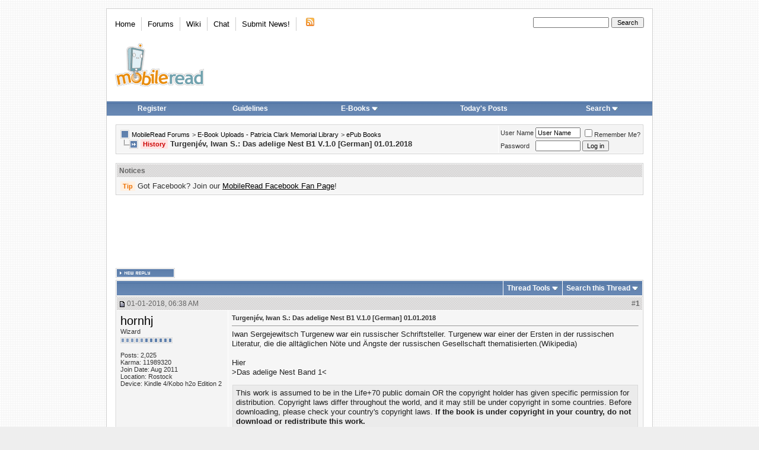

--- FILE ---
content_type: text/html; charset=ISO-8859-1
request_url: https://www.mobileread.com/forums/showthread.php?s=3df8b65ddd7b211da94c4bdd5d4b1891&t=293520
body_size: 11917
content:
<!DOCTYPE html PUBLIC "-//W3C//DTD XHTML 1.0 Transitional//EN" "http://www.w3.org/TR/xhtml1/DTD/xhtml1-transitional.dtd">
<html xmlns="http://www.w3.org/1999/xhtml" dir="ltr" lang="en">
<head>
    <meta http-equiv="Content-Type" content="text/html; charset=ISO-8859-1" />
<link rel="publisher" href="https://plus.google.com/+mobileread" />

<meta name="keywords" content="History Turgenjév, Iwan S.: Das adelige Nest B1 V.1.0 [German] 01.01.2018, MobileRead, ebooks, e-books, ebook, e-books, electronic books, free ebooks, e-book forum, Sony Portable Reader, Sony Reader, Sony PRS, PRS505, PRS-505, Sony Reader Forum, Amazon Kindle, Kindle, Amazon Kindle Forum, iLiad, iRex iLiad, iRex iLiad Forum, Bookeen, Cybook Bookeen, Jinke, HanLin, EInk, E-Ink, E-Paper, EPaper, PVI, PDF Viewer, Mobipocket, Adobe, MS Reader, DRM" />
<meta name="description" content="History Turgenjév, Iwan S.: Das adelige Nest B1 V.1.0 [German] 01.01.2018 ePub Books" />


<!-- CSS Stylesheet -->

<style type="text/css">@import url("https://www2.mobileread.com/c/vbulletin_css/style-1614546324-17.css");</style>

<link rel="stylesheet" type="text/css" href="https://www2.mobileread.com/c/vbulletin_important.css?v=385" />


<!-- / CSS Stylesheet -->

<script type="text/javascript" src="https://ajax.googleapis.com/ajax/libs/yui/2.9.0/build/yahoo-dom-event/yahoo-dom-event.js?v=385" integrity="sha256-NOS+kuxbCA+ohh7DGreL9juq07IkK1l1o43o0oB4V6o=" crossorigin="anonymous"></script>
<script type="text/javascript" src="https://ajax.googleapis.com/ajax/libs/yui/2.9.0/build/connection/connection-min.js?v=385" integrity="sha256-wSh638HGdh3LQiHjQhE5gb/PYGfg9lrb9BdnT16D2k0=" crossorigin="anonymous"></script>

<script type="text/javascript">
<!--
var SESSIONURL = "s=d455640cc6a2b4f39356bd4a923b6f45&";
var SECURITYTOKEN = "guest";
var IMGDIR_MISC = "https://www2.mobileread.com/i/mr/misc";
var vb_disable_ajax = parseInt("0", 10);
// -->
</script>
<script type="text/javascript" src="https://www2.mobileread.com/c/vbulletin_global.js?v=385"></script>
<script type="text/javascript" src="https://www2.mobileread.com/c/vbulletin_menu.js?v=385"></script>


<link rel="alternate" type="application/rss+xml" title="MobileRead Forums RSS Feed" href="https://www.mobileread.com/feeds/front.xml" />

<link rel="alternate" type="application/rss+xml" title="MobileRead Forums - ePub Books - RSS Feed" href="https://www.mobileread.com/feeds/130_rss20.xml" />


<link rel="shortcut icon" type="image/x-icon" href="https://www2.mobileread.com/i/favicon.ico" />
<link rel="search" type="application/opensearchdescription+xml" href="https://www.mobileread.com/static/search.xml" title="MobileRead" />









    <title>History Turgenjév, Iwan S.: Das adelige Nest B1 V.1.0 [German] 01.01.2018 - MobileRead Forums</title>
    <script type="text/javascript" src="https://www2.mobileread.com/c/vbulletin_post_loader.js?v=385"></script>
    <style type="text/css" id="vbulletin_showthread_css">
        <!--
        
          #links div { white-space: nowrap; }
        #links img { vertical-align: middle; }
        -->
    </style>
</head>
<body onload="">
<!-- content table -->

<div id="container" class="tborder" style="width: 920px;">
	<div class="header_container">
		<div class="header">
			<a name="top"></a>
			<!-- logo -->
			<a href="https://www.mobileread.com?s=d455640cc6a2b4f39356bd4a923b6f45"><img id="logo_image" width="150" height="73" border="0" alt="MobileRead Forums" src="https://www2.mobileread.com/i/mr/misc/logo.png" title="MobileRead Forums"/></a>
			<!-- /logo -->

			<!-- topnav -->
			<ul class="top_menu_left">
				<li class="first"><a href="https://www.mobileread.com">Home</a></li><li><a href="https://www.mobileread.com/forums/">Forums</a></li><li><a href="https://wiki.mobileread.com">Wiki</a></li><li><a href="https://irc.mr.gd/">Chat</a></li><li><a href="sendmessage.php?s=d455640cc6a2b4f39356bd4a923b6f45??s=d455640cc6a2b4f39356bd4a923b6f45">Submit News!</a></li>

				<li class="last"><a href="https://www.mobileread.com/feeds/front.xml"><img src="https://www2.mobileread.com/i/mr/misc/rss.gif" border="0" width="18" height="16" alt="MobileRead RSS Feed" /></a></li>

			</ul>

			<ul class="top_menu_right">
			<li>
				<form action="search.php" method="post">
				<input type="hidden" name="do" value="process" />
				<input type="hidden" name="showposts" value="0" />
				<input type="hidden" name="childforums" value="1" />
				<input type="hidden" name="securitytoken" value="guest" />
				<input type="hidden" name="s" value="" />
				<input type="text" class="button" name="query" size="20" style="width:120px" />
				<input name="search" value="Search" type="submit" class="button" style="width: 5em;" />
				</form>
			</li>
			</ul>
			<!-- /topnav -->
		</div>

		<!-- nav buttons bar -->
		<table cellpadding="0" cellspacing="0" border="0" width="100%" align="center" style="height:24px;">
		<tr align="center">
			
			
				<td class="vbmenu_control"><a href="register.php?s=d455640cc6a2b4f39356bd4a923b6f45" rel="nofollow">Register</a></td>
				<td class="vbmenu_control"><a href="faq.php?s=d455640cc6a2b4f39356bd4a923b6f45&amp;faq=vb_faq#faq_posting_guidelines" rel="nofollow">Guidelines</a></td>
			
			
			
				<td class="vbmenu_control"><a id="navbar_ebooks" href="ebooks.php??s=d455640cc6a2b4f39356bd4a923b6f45order=desc&amp;sort=dateline">E-Books</a> <script type="text/javascript"> vbmenu_register("navbar_ebooks"); </script></td>
				
					
					<td class="vbmenu_control"><a href="search.php?s=d455640cc6a2b4f39356bd4a923b6f45&amp;do=getdaily" accesskey="2">Today's Posts</a></td>
					
					<td class="vbmenu_control"><a id="navbar_search" href="search.php?s=d455640cc6a2b4f39356bd4a923b6f45" accesskey="4" rel="nofollow">Search</a> <script type="text/javascript"> vbmenu_register("navbar_search"); </script></td>
				
			    
			    
			
			
			
			</tr>
		</table>
		<br />
		<!-- / nav buttons bar -->
	</div>




<!-- open content container -->

<div align="center">
	<div class="page" style="width:920px; text-align:left">
		<div style="padding:0px 15px 0px 15px" align="left">


<!-- breadcrumb, login, pm info -->
<table class="tborder" cellpadding="6" cellspacing="1" border="0" width="100%" align="center">
<tr>
	<td class="alt1" width="100%">
		
			<table cellpadding="0" cellspacing="0" border="0">
			<tr valign="bottom">
				<td><a href="#" onclick="history.back(1); return false;"><img src="https://www2.mobileread.com/i/mr/misc/navbits_start.gif" alt="Go Back" border="0" /></a></td>
				<td>&nbsp;</td>
				<td width="100%"><span class="navbar"><a href="index.php?s=d455640cc6a2b4f39356bd4a923b6f45" accesskey="1">MobileRead Forums</a></span> 
	<span class="navbar">&gt; <a href="forumdisplay.php?s=d455640cc6a2b4f39356bd4a923b6f45&amp;f=132">E-Book Uploads - Patricia Clark Memorial Library</a></span>


	<span class="navbar">&gt; <a href="forumdisplay.php?s=d455640cc6a2b4f39356bd4a923b6f45&amp;f=130">ePub Books</a></span>

</td>
			</tr>
			<tr>
				<td class="navbar" style="font-size:10pt; padding-top:1px" colspan="3"><a href="/forums/showthread.php?s=3df8b65ddd7b211da94c4bdd5d4b1891&amp;t=293520"><img class="inlineimg" src="https://www2.mobileread.com/i/mr/misc/navbits_finallink_ltr.gif" alt="Reload this Page" border="0" /></a> <strong>
	<span class="prefix guardsmanred">History</span> Turgenjév, Iwan S.: Das adelige Nest B1 V.1.0 [German] 01.01.2018

</strong></td>
			</tr>
			</table>
		
	</td>

	<td class="alt2" nowrap="nowrap" style="padding:0px">
		<!-- login form -->
		<form action="login.php?do=login" method="post" onsubmit="md5hash(vb_login_password, vb_login_md5password, vb_login_md5password_utf, 0)">
		<script type="text/javascript" src="https://www2.mobileread.com/c/vbulletin_md5.js?v=385"></script>
		<table cellpadding="0" cellspacing="3" border="0">
		<tr>
			<td class="smallfont" style="white-space: nowrap;"><label for="navbar_username">User Name</label></td>
			<td><input type="text" class="bginput" style="font-size: 11px" name="vb_login_username" id="navbar_username" size="10" accesskey="u" tabindex="101" value="User Name" onfocus="if (this.value == 'User Name') this.value = '';" /></td>
			<td class="smallfont" nowrap="nowrap"><label for="cb_cookieuser_navbar"><input type="checkbox" name="cookieuser" value="1" tabindex="103" id="cb_cookieuser_navbar" accesskey="c" />Remember Me?</label></td>
		</tr>
		<tr>
			<td class="smallfont"><label for="navbar_password">Password</label></td>
			<td><input type="password" class="bginput" style="font-size: 11px" name="vb_login_password" id="navbar_password" size="10" tabindex="102" /></td>
			<td><input type="submit" class="button" value="Log in" tabindex="104" title="Enter your username and password in the boxes provided to login, or click the 'register' button to create a profile for yourself." accesskey="s" /></td>
		</tr>
		</table>
		<input type="hidden" name="s" value="d455640cc6a2b4f39356bd4a923b6f45" />
		<input type="hidden" name="securitytoken" value="guest" />
		<input type="hidden" name="do" value="login" />
		<input type="hidden" name="vb_login_md5password" />
		<input type="hidden" name="vb_login_md5password_utf" />
		</form>
		<!-- / login form -->
	</td>

</tr>
</table>
<!-- / breadcrumb, login, pm info -->

<br />

<!-- google_ad_section_start(weight=ignore) -->



<!-- google_ad_section_end -->	


<form action="profile.php?do=dismissnotice" method="post" id="notices">
<input type="hidden" name="do" value="dismissnotice" />
<input type="hidden" name="securitytoken" value="guest" />
<input type="hidden" id="dismiss_notice_hidden" name="dismiss_noticeid" value="" />
<input type="hidden" name="url" value="/forums/showthread.php?t=293520" />
	<table class="tborder" cellpadding="6" cellspacing="1" border="0" width="100%" align="center">
	<tr>
		<td class="thead">Notices</td>
	</tr>
	<tr>
		<td class="alt1">
			<div class="navbar_notice" id="navbar_notice_12">
	<span class="prefix clementine">Tip</span> Got Facebook? Join our <a style="text-decoration: underline;" href="http://www.facebook.com/mobileread">MobileRead Facebook Fan Page</a>!
</div>
		</td>
	</tr>
	</table>
	<br />
</form>





<!-- NAVBAR POPUP MENUS -->

	

	<div class="vbmenu_popup" id="navbar_ebooks_menu" style="display:none;margin-top:3px">
		<table cellpadding="4" cellspacing="1" border="0">
		<tr><td class="thead">Latest Uploads</td></tr>
		<tr><td class="vbmenu_option"><a href="ebooks.php?order=desc&amp;sort=dateline">Browse Latest Uploads</a></td></tr>
		<tr><td class="vbmenu_option"><a href="https://www.mobileread.com/feeds/ebooks.xml">Latest Uploads (Feed)</a></td></tr>
		<tr><td class="vbmenu_option"><a href="https://www.mobileread.com/mobiguide">Kindle Download Guide</a></td></tr>
		<tr><td class="thead">Formats</td></tr>
		<tr><td class="vbmenu_option"><a href="ebooks.php?forumid=128">Kindle (MOBI)</a></td></tr>
		<tr><td class="vbmenu_option"><a href="ebooks.php?forumid=126">Sony BBeB (LRF)</a></td></tr>
		<tr><td class="vbmenu_option"><a href="ebooks.php?forumid=130">ePub (EPUB)</a></td></tr>
		<tr><td class="vbmenu_option"><a href="ebooks.php?forumid=153">eBookwise (IMP)</a></td></tr>
		<tr><td class="vbmenu_option"><a href="ebooks.php?forumid=138">Miscellaneous</a></td></tr>
		</table>
	</div>

	
	<!-- header quick search form -->
	<div class="vbmenu_popup" id="navbar_search_menu" style="display:none;margin-top:3px" align="left">
		<table cellpadding="4" cellspacing="1" border="0">
		<tr>
			<td class="thead">Search Forums</td>
		</tr>
		<tr>
			<td class="vbmenu_option" title="nohilite">
				<form action="search.php?do=process" method="post">

					<input type="hidden" name="do" value="process" />
					<input type="hidden" name="quicksearch" value="1" />
					<input type="hidden" name="childforums" value="1" />
					<input type="hidden" name="exactname" value="1" />
					<input type="hidden" name="s" value="d455640cc6a2b4f39356bd4a923b6f45" />
					<input type="hidden" name="securitytoken" value="guest" />
					<input type="text" class="bginput" name="query" size="25" tabindex="1001" />
					<input type="submit" class="button" value="Go" tabindex="1004" />
					<div style="margin-top:6px">
						<label for="rb_nb_sp0"><input type="radio" name="showposts" value="0" id="rb_nb_sp0" tabindex="1002" checked="checked" />Show Threads</label>
						&nbsp;
						<label for="rb_nb_sp1"><input type="radio" name="showposts" value="1" id="rb_nb_sp1" tabindex="1003" />Show Posts</label>
					</div>
				</form>
			</td>
		</tr>

		
		<tr>
			<td class="vbmenu_option"><a href="search.php?s=d455640cc6a2b4f39356bd4a923b6f45" accesskey="4" rel="nofollow">Advanced Search</a></td>
		</tr>
		
<tr>
        <td class="vbmenu_option">
                <a href="asearch.php" rel="nofollow">Attachment Search</a>
        </td>
</tr>

		</table>
	</div>
	<!-- / header quick search form -->
	

	
<!-- / NAVBAR POPUP MENUS -->

<!-- PAGENAV POPUP -->
	<div class="vbmenu_popup" id="navbar_posts_menu" style="display:none;margin-top:3px">
		<table cellpadding="4" cellspacing="1" border="0">
		<tr><td class="thead">Find New Posts</td></tr>
		<tr><td class="vbmenu_option"><a href="search.php?s=d455640cc6a2b4f39356bd4a923b6f45&amp;do=getnew" accesskey="2">All New Posts</a></td></tr>
		<tr><td class="vbmenu_option"><a href="search.php?s=d455640cc6a2b4f39356bd4a923b6f45&amp;do=getnew&amp;exclude=126,128,130,138,153" accesskey="2">- w/o E-Book Uploads</a></td></tr>
		<tr><td class="vbmenu_option"><a href="search.php?s=d455640cc6a2b4f39356bd4a923b6f45&amp;do=getdaily&amp;days=1">Last 24 Hours</a></td></tr>
		<tr><td class="vbmenu_option"><a href="search.php?s=d455640cc6a2b4f39356bd4a923b6f45&amp;do=getdaily&amp;days=2">Last 2 Days</a></td></tr>
		<tr><td class="vbmenu_option"><a href="search.php?s=d455640cc6a2b4f39356bd4a923b6f45&amp;do=getdaily&amp;days=5">Last 5 Days</a></td></tr>
		<tr><td class="vbmenu_option"><a href="search.php?s=d455640cc6a2b4f39356bd4a923b6f45&amp;do=finduser&userid=0">Your Posts</a></td></tr>
		
		</table>
	</div>
	
	<div class="vbmenu_popup" id="pagenav_menu" style="display:none">
		<table cellpadding="4" cellspacing="1" border="0">
		<tr>
			<td class="thead" nowrap="nowrap">Go to Page...</td>
		</tr>
		<tr>
			<td class="vbmenu_option" title="nohilite">
			<form action="index.php" method="get" onsubmit="return this.gotopage()" id="pagenav_form">
				<input type="text" class="bginput" id="pagenav_itxt" style="font-size:11px" size="4" />
				<input type="button" class="button" id="pagenav_ibtn" value="Go" />
			</form>
			</td>
		</tr>
		</table>
	</div>
<!-- / PAGENAV POPUP -->





    
        <div style='width:728px; margin: 2px auto 16px;'>
            <script async src="//pagead2.googlesyndication.com/pagead/js/adsbygoogle.js"></script>
            <!-- forum_thread_atf_728_90 -->
            <ins class="adsbygoogle"
                 style="display:inline-block;width:728px;height:90px"
                 data-ad-client="ca-pub-0096032782368541"
                 data-ad-slot="6922881635"></ins>
            <script>
                (adsbygoogle = window.adsbygoogle || []).push({});
            </script>
        </div>
    
    
    







<a name="poststop" id="poststop"></a>

<!-- controls above postbits -->
<table cellpadding="0" cellspacing="0" border="0" width="100%" style="margin-bottom:3px">
    <tr valign="bottom">
        
            <td class="smallfont"><a href="newreply.php?s=d455640cc6a2b4f39356bd4a923b6f45&amp;do=newreply&amp;noquote=1&amp;p=3634036" rel="nofollow"><img src="https://www2.mobileread.com/i/mr/buttons/reply.gif" alt="Reply" border="0" /></a></td>
            
        
    </tr>
</table>
<!-- / controls above postbits -->

<!-- toolbar -->
<table class="tborder" cellpadding="6" cellspacing="1" border="0" width="100%" align="center" style="border-bottom-width:0px">
    <tr>
        <td class="tcat" width="100%">
            <div class="smallfont">
                
                &nbsp;
            </div>
        </td>
        <td class="vbmenu_control" id="threadtools" nowrap="nowrap">
            <a href="/forums/showthread.php?t=293520&amp;nojs=1#goto_threadtools">Thread Tools</a>
            <script type="text/javascript"> vbmenu_register("threadtools"); </script>
        </td>
        
            <td class="vbmenu_control" id="threadsearch" nowrap="nowrap">
                <a href="/forums/showthread.php?t=293520&amp;nojs=1#goto_threadsearch">Search this Thread</a>
                <script type="text/javascript"> vbmenu_register("threadsearch"); </script>
            </td>
        
        
        

        

    </tr>
</table>
<!-- / toolbar -->



<!-- end content table -->

		</div>
	</div>
</div>

<!-- / close content container -->
<!-- / end content table -->





<div id="posts"><!-- post #3634036 -->

	<!-- open content container -->

<div align="center">
	<div class="page" style="width:920px; text-align:left">
		<div style="padding:0px 15px 0px 15px" align="left">

	<div id="edit3634036" style="padding:0px 0px 6px 0px">
	



<table id="post3634036" class="tborder" cellpadding="6" cellspacing="0" border="0" width="100%" align="center">
<tr>
	
		<td class="thead" style="font-weight:normal; border: 1px solid #fff; border-right: 0px" >
			<!-- status icon and date -->
			<a name="post3634036"><img class="inlineimg" src="https://www2.mobileread.com/i/mr/statusicon/post_old.gif" alt="Old" border="0" /></a>
			01-01-2018, 06:38 AM
			
			<!-- / status icon and date -->				
		</td>
		<td class="thead" style="font-weight:normal; border: 1px solid #fff; border-left: 0px" align="right">
			&nbsp;
			#<a href="showpost.php?s=d455640cc6a2b4f39356bd4a923b6f45&amp;p=3634036&amp;postcount=1" target="new" rel="nofollow" id="postcount3634036" name="1"><strong>1</strong></a>
			
		</td>
	
</tr>
<tr valign="top">
	<td class="alt2" width="175" style="border: 1px solid #fff; border-top: 0px; border-bottom: 0px">
			
			<div id="postmenu_3634036">
				
				<a class="bigusername" href="member.php?s=d455640cc6a2b4f39356bd4a923b6f45&amp;u=129472">hornhj</a>
				<script type="text/javascript"> vbmenu_register("postmenu_3634036", true); </script>
				
			</div>
			
			<div class="smallfont">Wizard</div>
			
			<div style="padding:4px 0px 2px;"><span id="repdisplay_3634036_129472"><img class="inlineimg" src="https://www2.mobileread.com/i/mr/reputation/reputation_pos.gif" alt="hornhj ought to be getting tired of karma fortunes by now." border="0" /><img class="inlineimg" src="https://www2.mobileread.com/i/mr/reputation/reputation_pos.gif" alt="hornhj ought to be getting tired of karma fortunes by now." border="0" /><img class="inlineimg" src="https://www2.mobileread.com/i/mr/reputation/reputation_pos.gif" alt="hornhj ought to be getting tired of karma fortunes by now." border="0" /><img class="inlineimg" src="https://www2.mobileread.com/i/mr/reputation/reputation_pos.gif" alt="hornhj ought to be getting tired of karma fortunes by now." border="0" /><img class="inlineimg" src="https://www2.mobileread.com/i/mr/reputation/reputation_pos.gif" alt="hornhj ought to be getting tired of karma fortunes by now." border="0" /><img class="inlineimg" src="https://www2.mobileread.com/i/mr/reputation/reputation_highpos.gif" alt="hornhj ought to be getting tired of karma fortunes by now." border="0" /><img class="inlineimg" src="https://www2.mobileread.com/i/mr/reputation/reputation_highpos.gif" alt="hornhj ought to be getting tired of karma fortunes by now." border="0" /><img class="inlineimg" src="https://www2.mobileread.com/i/mr/reputation/reputation_highpos.gif" alt="hornhj ought to be getting tired of karma fortunes by now." border="0" /><img class="inlineimg" src="https://www2.mobileread.com/i/mr/reputation/reputation_highpos.gif" alt="hornhj ought to be getting tired of karma fortunes by now." border="0" /><img class="inlineimg" src="https://www2.mobileread.com/i/mr/reputation/reputation_highpos.gif" alt="hornhj ought to be getting tired of karma fortunes by now." border="0" /><img class="inlineimg" src="https://www2.mobileread.com/i/mr/reputation/reputation_highpos.gif" alt="hornhj ought to be getting tired of karma fortunes by now." border="0" /></span></div>

			
		
			
			
			<div class="smallfont">
				&nbsp;<br />
				<div>Posts: 2,025</div>
				<div>Karma: 11989320</div>
				<div>Join Date: Aug 2011</div>
				<div>Location: Rostock</div>
				
				
				<div>Device: Kindle 4/Kobo h2o Edition 2</div>
				
				
				<div style="padding:5px 0px 5px">    </div>
			</div>					
		
	</td>
	
	<td class="alt1" id="td_post_3634036" style="border-right: 1px solid #fff">
	
		
		
			<!-- icon and title -->
			<div class="smallfont">
				
				<strong>Turgenjév, Iwan S.: Das adelige Nest B1 V.1.0 [German] 01.01.2018</strong>
			</div>
			<hr size="1" style="color:#fff; background-color:#fff" />
			<!-- / icon and title -->
		
		
		<!-- message -->
		<div id="post_message_3634036" class="vb_postbit">
			
			Iwan Sergejewitsch Turgenew war ein russischer Schriftsteller. Turgenew war einer der Ersten in der russischen Literatur, die die alltäglichen Nöte und Ängste der russischen Gesellschaft thematisierten.(Wikipedia)<br />
<br />
Hier <br />
&gt;Das adelige Nest Band 1&lt;<div style="background-color: #ebebeb; border: 1px solid #dbdbdb; margin: 1em 1px; padding: 5px;">This work is assumed to be in the Life+70 public domain OR the copyright holder has given specific permission for distribution. Copyright laws differ throughout the world, and it may still be under copyright in some countries. Before downloading, please check your country's copyright laws. <b>If the book is under copyright in your country, do not download or redistribute this work.</b><br />
<br />
To report a copyright violation you can <a href="https://www.mobileread.com/forums/report.php?s=d455640cc6a2b4f39356bd4a923b6f45&amp;amp;p=3634036">contact us here</a>.</div>
		</div>
		<!-- / message -->
	
		
		<!-- attachments -->
			<div style="padding:6px">
			
			
		
			
			
			
			
			
				<fieldset class="fieldset">
					<legend>Attached Files</legend>
					<table cellpadding="0" cellspacing="3" border="0">
					<tr>
	<td><img class="inlineimg" src="https://www2.mobileread.com/i/mr/attach/epub.gif" alt="File Type: epub" width="16" height="16" border="0" style="vertical-align:baseline" /></td>
	<td><a href="attachment.php?s=d455640cc6a2b4f39356bd4a923b6f45&amp;attachmentid=161111&amp;d=1514803118">Das_adelige_Nest_B1.epub</a> (180.8 KB, 811 views)</td>
</tr>
					</table>
				</fieldset>
			
			
			
			
			</div>
		<!-- / attachments -->
		
		
		
		


		
		
		
		
		
		
	
	</td>
</tr>
<tr>
	<td class="alt2" style="border: 1px solid #fff; border-top: 0px">
		<img class="inlineimg" src="https://www2.mobileread.com/i/mr/statusicon/user_offline.gif" alt="hornhj is offline" border="0" />


						
		
		
		
		&nbsp;
	</td>
	
	<td class="alt1" align="right" style="border: 1px solid #fff; border-left: 0px; border-top: 0px">
	
		<!-- controls -->
		
		
		
			<a href="newreply.php?s=d455640cc6a2b4f39356bd4a923b6f45&amp;do=newreply&amp;p=3634036" rel="nofollow"><img src="https://www2.mobileread.com/i/mr/buttons/quote.gif" alt="Reply With Quote" border="0" /></a>
		
		
		
		
		
		
		
			
		
		
		<!-- / controls -->
	</td>
</tr>
</table>


<!-- post 3634036 popup menu -->
<div class="vbmenu_popup" id="postmenu_3634036_menu" style="display:none">
	<table cellpadding="4" cellspacing="1" border="0">
	<tr>
		<td class="thead">hornhj</td>
	</tr>
	
		<tr><td class="vbmenu_option"><a href="member.php?s=d455640cc6a2b4f39356bd4a923b6f45&amp;u=129472">View Public Profile</a></td></tr>
	
	
	
	
	
		<tr><td class="vbmenu_option"><a href="search.php?s=d455640cc6a2b4f39356bd4a923b6f45&amp;do=finduser&amp;u=129472" rel="nofollow">Find More Posts by hornhj</a></td></tr>
	
	<tr>
		<td class="vbmenu_option"><a href="memberfeed.php?s=d455640cc6a2b4f39356bd4a923b6f45&amp;u=129472">Track Posts by hornhj via RSS</a></td>
	</tr>
	
	
	</table>
</div>
<!-- / post 3634036 popup menu -->


	</div>
	
		</div>
	</div>
</div>

<!-- / close content container -->

<!-- / post #3634036 --><div id="lastpost"></div></div>

<!-- start content table -->
<!-- open content container -->

<div align="center">
	<div class="page" style="width:920px; text-align:left">
		<div style="padding:0px 15px 0px 15px" align="left">

<!-- / start content table -->

<!-- controls below postbits -->
<table cellpadding="0" cellspacing="0" border="0" width="100%" style="margin-top:-3px">
    <tr valign="top">
        
            <td class="smallfont"><a href="newreply.php?s=d455640cc6a2b4f39356bd4a923b6f45&amp;do=newreply&amp;noquote=1&amp;p=3634036" rel="nofollow"><img src="https://www2.mobileread.com/i/mr/buttons/reply.gif" alt="Reply" border="0" /></a></td>
            
        
    </tr>
</table>
<!-- / controls below postbits -->












    <!-- lightbox scripts -->
    <script type="text/javascript" src="https://www2.mobileread.com/c/vbulletin_lightbox.js?v=385"></script>
    <script type="text/javascript">
        <!--
        vBulletin.register_control("vB_Lightbox_Container", "posts", 1);
        //-->
    </script>
    <!-- / lightbox scripts -->










    <div style='margin: 16px 0 20px;'>
        <script type="text/javascript">
            amzn_assoc_placement = "adunit0";
            amzn_assoc_tracking_id = "mobil07f-20";
            amzn_assoc_ad_mode = "search";
            amzn_assoc_ad_type = "smart";
            amzn_assoc_marketplace = "amazon";
            amzn_assoc_region = "US";
            amzn_assoc_default_search_phrase = "ebook device";
            amzn_assoc_default_category = "All";
            amzn_assoc_linkid = "cd64ae6ebfe8d7c5a4fab3988199df3e";
            amzn_assoc_design = "in_content";
        </script>
        <script src="//z-na.amazon-adsystem.com/widgets/onejs?MarketPlace=US"></script>
    </div>



    <!-- next / previous links -->
    <br />
    <div class="smallfont" align="center">
        <strong>&laquo;</strong>
        <a href="showthread.php?s=d455640cc6a2b4f39356bd4a923b6f45&amp;t=293520&amp;goto=nextoldest" rel="nofollow">Previous Thread</a>
        |
        <a href="showthread.php?s=d455640cc6a2b4f39356bd4a923b6f45&amp;t=293520&amp;goto=nextnewest" rel="nofollow">Next Thread</a>
        <strong>&raquo;</strong>
    </div>
    <!-- / next / previous links -->







    <!-- popup menu contents -->
    <br />

    <!-- thread tools menu -->
    <div class="vbmenu_popup" id="threadtools_menu" style="display:none">
        <form action="postings.php?t=293520&amp;pollid=" method="post" name="threadadminform">
            <table cellpadding="4" cellspacing="1" border="0">
                <tr>
                    <td class="thead">Thread Tools<a name="goto_threadtools"></a></td>
                </tr>
                
                <tr>
                    <td class="vbmenu_option"><img class="inlineimg" src="https://www2.mobileread.com/i/mr/buttons/printer.gif" alt="Show Printable Version" /> <a href="printthread.php?s=d455640cc6a2b4f39356bd4a923b6f45&amp;t=293520" accesskey="3" rel="nofollow">Show Printable Version</a></td>
                </tr>
                
                
                
                
                
                
            </table>
        </form>
    </div>
    <!-- / thread tools menu -->
    
    <!-- **************************************************** -->

    
        <!-- thread search menu -->
        <div class="vbmenu_popup" id="threadsearch_menu" style="display:none">
            <form action="search.php?do=process&amp;searchthreadid=293520" method="post">
                <table cellpadding="4" cellspacing="1" border="0">
                    <tr>
                        <td class="thead">Search this Thread<a name="goto_threadsearch"></a></td>
                    </tr>
                    <tr>
                        <td class="vbmenu_option" title="nohilite">
                            <input type="hidden" name="s" value="d455640cc6a2b4f39356bd4a923b6f45" />
                            <input type="hidden" name="securitytoken" value="guest" />
                            <input type="hidden" name="do" value="process" />
                            <input type="hidden" name="searchthreadid" value="293520" />
                            <input type="text" class="bginput" name="query" size="25" /><input type="submit" class="button" value="Go"  /><br />
                        </td>
                    </tr>
                    <tr>
                        <td class="vbmenu_option"><a href="search.php?s=d455640cc6a2b4f39356bd4a923b6f45&amp;searchthreadid=293520">Advanced Search</a></td>
                    </tr>
                </table>
            </form>
        </div>
        <!-- / thread search menu -->
    

    <!-- **************************************************** -->

    

    <!-- / popup menu contents -->
    

<!-- forum rules and admin links -->
<table cellpadding="0" cellspacing="0" border="0" width="100%" align="center">
    <tr valign="bottom">
        <td width="100%" valign="top">
            
        </td>
        <td class="smallfont" align="right">
            <table cellpadding="0" cellspacing="0" border="0">
                
                <tr>
                    <td>
                        <div class="smallfont" style="text-align:left; white-space:nowrap">
	<form action="forumdisplay.php" method="get">
	<input type="hidden" name="s" value="d455640cc6a2b4f39356bd4a923b6f45" />
	<input type="hidden" name="daysprune" value="" />
	<strong>Forum Jump</strong><br />
	<select name="f" onchange="this.form.submit();">
		<optgroup label="Site Areas">
			<option value="cp" >User Control Panel</option>
			<option value="pm" >Private Messages</option>
			<option value="subs" >Subscriptions</option>
			<option value="wol" >Who's Online</option>
			<option value="search" >Search Forums</option>
			<option value="home" >Forums Home</option>
		</optgroup>
		
		<optgroup label="Forums">
		<option value="23" class="fjdpth0" > E-Book General</option>
<option value="78" class="fjdpth1" >&nbsp; &nbsp;  News</option>
<option value="215" class="fjdpth1" >&nbsp; &nbsp;  General Discussions</option>
<option value="26" class="fjdpth1" >&nbsp; &nbsp;  Deals and Resources (No Self-Promotion or Affiliate Links)</option>
<option value="226" class="fjdpth1" >&nbsp; &nbsp;  Self-Promotions by Authors and Publishers</option>
<option value="24" class="fjdpth1" >&nbsp; &nbsp;  Reading Recommendations</option>
<option value="245" class="fjdpth2" >&nbsp; &nbsp; &nbsp; &nbsp;  Book Clubs</option>
<option value="75" class="fjdpth1" >&nbsp; &nbsp;  Writers' Corner</option>
<option value="50" class="fjdpth0" > E-Book Readers</option>
<option value="123" class="fjdpth1" >&nbsp; &nbsp;  Which one should I buy?</option>
<option value="140" class="fjdpth1" >&nbsp; &nbsp;  Amazon Kindle</option>
<option value="243" class="fjdpth2" >&nbsp; &nbsp; &nbsp; &nbsp;  Amazon Fire</option>
<option value="150" class="fjdpth2" >&nbsp; &nbsp; &nbsp; &nbsp;  Kindle Developer's Corner</option>
<option value="225" class="fjdpth1" >&nbsp; &nbsp;  Android Devices</option>
<option value="218" class="fjdpth2" >&nbsp; &nbsp; &nbsp; &nbsp;  enTourage eDGe</option>
<option value="242" class="fjdpth3" >&nbsp; &nbsp; &nbsp; &nbsp; &nbsp; &nbsp;  enTourage Archive</option>
<option value="222" class="fjdpth2" >&nbsp; &nbsp; &nbsp; &nbsp;  Spring Design Alex</option>
<option value="227" class="fjdpth2" >&nbsp; &nbsp; &nbsp; &nbsp;  Android Developer's Corner</option>
<option value="170" class="fjdpth1" >&nbsp; &nbsp;  Apple Devices</option>
<option value="209" class="fjdpth1" >&nbsp; &nbsp;  Barnes &amp; Noble NOOK</option>
<option value="244" class="fjdpth2" >&nbsp; &nbsp; &nbsp; &nbsp;  Nook Color &amp; Nook Tablet</option>
<option value="231" class="fjdpth2" >&nbsp; &nbsp; &nbsp; &nbsp;  Nook Developer's Corner</option>
<option value="280" class="fjdpth1" >&nbsp; &nbsp;  Boyue</option>
<option value="223" class="fjdpth1" >&nbsp; &nbsp;  Kobo Reader</option>
<option value="246" class="fjdpth2" >&nbsp; &nbsp; &nbsp; &nbsp;  Kobo Tablets</option>
<option value="247" class="fjdpth2" >&nbsp; &nbsp; &nbsp; &nbsp;  Kobo Developer's Corner</option>
<option value="220" class="fjdpth1" >&nbsp; &nbsp;  Onyx Boox</option>
<option value="206" class="fjdpth1" >&nbsp; &nbsp;  PocketBook</option>
<option value="232" class="fjdpth2" >&nbsp; &nbsp; &nbsp; &nbsp;  PocketBook Developer's Corner</option>
<option value="100" class="fjdpth1" >&nbsp; &nbsp;  Sony Reader</option>
<option value="141" class="fjdpth2" >&nbsp; &nbsp; &nbsp; &nbsp;  Sony Reader Dev Corner</option>
<option value="279" class="fjdpth1" >&nbsp; &nbsp;  Tolino</option>
<option value="263" class="fjdpth1" >&nbsp; &nbsp;  Windows Devices</option>
<option value="216" class="fjdpth1" >&nbsp; &nbsp;  More E-Book Readers</option>
<option value="204" class="fjdpth2" >&nbsp; &nbsp; &nbsp; &nbsp;  Astak EZReader</option>
<option value="217" class="fjdpth2" >&nbsp; &nbsp; &nbsp; &nbsp;  BeBook</option>
<option value="136" class="fjdpth2" >&nbsp; &nbsp; &nbsp; &nbsp;  Bookeen</option>
<option value="145" class="fjdpth3" >&nbsp; &nbsp; &nbsp; &nbsp; &nbsp; &nbsp;  Gen3 Developer's Corner</option>
<option value="205" class="fjdpth2" >&nbsp; &nbsp; &nbsp; &nbsp;  Ectaco jetBook</option>
<option value="152" class="fjdpth2" >&nbsp; &nbsp; &nbsp; &nbsp;  Fictionwise eBookwise</option>
<option value="101" class="fjdpth2" >&nbsp; &nbsp; &nbsp; &nbsp;  HanLin eBook</option>
<option value="213" class="fjdpth2" >&nbsp; &nbsp; &nbsp; &nbsp;  Interead COOL-ER</option>
<option value="99" class="fjdpth2" >&nbsp; &nbsp; &nbsp; &nbsp;  iRex</option>
<option value="106" class="fjdpth3" >&nbsp; &nbsp; &nbsp; &nbsp; &nbsp; &nbsp;  iRex Developer's Corner</option>
<option value="219" class="fjdpth2" >&nbsp; &nbsp; &nbsp; &nbsp;  iRiver Story</option>
<option value="125" class="fjdpth2" >&nbsp; &nbsp; &nbsp; &nbsp;  Netronix</option>
<option value="221" class="fjdpth2" >&nbsp; &nbsp; &nbsp; &nbsp;  Plastic Logic Que</option>
<option value="102" class="fjdpth2" >&nbsp; &nbsp; &nbsp; &nbsp;  Legacy E-Book Devices</option>
<option value="164" class="fjdpth1" >&nbsp; &nbsp;  Alternative Devices</option>
<option value="165" class="fjdpth0" > E-Book Software</option>
<option value="166" class="fjdpth1" >&nbsp; &nbsp;  Calibre</option>
<option value="235" class="fjdpth2" >&nbsp; &nbsp; &nbsp; &nbsp;  Conversion</option>
<option value="234" class="fjdpth2" >&nbsp; &nbsp; &nbsp; &nbsp;  Devices</option>
<option value="262" class="fjdpth2" >&nbsp; &nbsp; &nbsp; &nbsp;  Editor</option>
<option value="236" class="fjdpth2" >&nbsp; &nbsp; &nbsp; &nbsp;  Library Management</option>
<option value="237" class="fjdpth2" >&nbsp; &nbsp; &nbsp; &nbsp;  Plugins</option>
<option value="228" class="fjdpth2" >&nbsp; &nbsp; &nbsp; &nbsp;  Recipes</option>
<option value="277" class="fjdpth2" >&nbsp; &nbsp; &nbsp; &nbsp;  Server</option>
<option value="281" class="fjdpth2" >&nbsp; &nbsp; &nbsp; &nbsp;  Viewer</option>
<option value="238" class="fjdpth2" >&nbsp; &nbsp; &nbsp; &nbsp;  Related Tools</option>
<option value="240" class="fjdpth2" >&nbsp; &nbsp; &nbsp; &nbsp;  Development</option>
<option value="264" class="fjdpth1" >&nbsp; &nbsp;  Calibre Companion</option>
<option value="276" class="fjdpth1" >&nbsp; &nbsp;  KOReader</option>
<option value="203" class="fjdpth1" >&nbsp; &nbsp;  Sigil</option>
<option value="268" class="fjdpth2" >&nbsp; &nbsp; &nbsp; &nbsp;  Plugins</option>
<option value="260" class="fjdpth1" >&nbsp; &nbsp;  Marvin</option>
<option value="211" class="fjdpth1" >&nbsp; &nbsp;  EPUBReader</option>
<option value="230" class="fjdpth1" >&nbsp; &nbsp;  Writer2ePub</option>
<option value="282" class="fjdpth1" >&nbsp; &nbsp;  Creating and Editing</option>
<option value="110" class="fjdpth1" >&nbsp; &nbsp;  Reading and Management</option>
<option value="177" class="fjdpth0" > E-Book Formats</option>
<option value="178" class="fjdpth1" >&nbsp; &nbsp;  Workshop</option>
<option value="179" class="fjdpth1" >&nbsp; &nbsp;  ePub</option>
<option value="168" class="fjdpth1" >&nbsp; &nbsp;  Kindle Formats</option>
<option value="184" class="fjdpth1" >&nbsp; &nbsp;  PDF</option>
<option value="182" class="fjdpth1" >&nbsp; &nbsp;  Other formats</option>
<option value="181" class="fjdpth2" >&nbsp; &nbsp; &nbsp; &nbsp;  IMP</option>
<option value="180" class="fjdpth2" >&nbsp; &nbsp; &nbsp; &nbsp;  LRF</option>
<option value="132" class="fjdpth0" > E-Book Uploads - Patricia Clark Memorial Library</option>
<option value="137" class="fjdpth1" >&nbsp; &nbsp;  Upload Help</option>
<option value="126" class="fjdpth1" >&nbsp; &nbsp;  BBeB/LRF Books</option>
<option value="127" class="fjdpth2" >&nbsp; &nbsp; &nbsp; &nbsp;  E-Book Index</option>
<option value="128" class="fjdpth1" >&nbsp; &nbsp;  Kindle Books</option>
<option value="129" class="fjdpth2" >&nbsp; &nbsp; &nbsp; &nbsp;  E-Book Index</option>
<option value="130" class="fjsel" selected="selected">&nbsp; &nbsp;  ePub Books</option>
<option value="133" class="fjdpth2" >&nbsp; &nbsp; &nbsp; &nbsp;  E-Book Index</option>
<option value="153" class="fjdpth1" >&nbsp; &nbsp;  IMP Books</option>
<option value="154" class="fjdpth2" >&nbsp; &nbsp; &nbsp; &nbsp;  E-Book Index</option>
<option value="138" class="fjdpth1" >&nbsp; &nbsp;  Other Books</option>
<option value="139" class="fjdpth2" >&nbsp; &nbsp; &nbsp; &nbsp;  E-Book Index</option>
<option value="269" class="fjdpth1" >&nbsp; &nbsp;  Offline</option>
<option value="270" class="fjdpth2" >&nbsp; &nbsp; &nbsp; &nbsp;  BBeB/LRF Books (offline)</option>
<option value="271" class="fjdpth2" >&nbsp; &nbsp; &nbsp; &nbsp;  Kindle Books (offline)</option>
<option value="272" class="fjdpth2" >&nbsp; &nbsp; &nbsp; &nbsp;  ePub Books (offline)</option>
<option value="273" class="fjdpth2" >&nbsp; &nbsp; &nbsp; &nbsp;  IMP Books (offline)</option>
<option value="274" class="fjdpth2" >&nbsp; &nbsp; &nbsp; &nbsp;  Other Books (offline)</option>
<option value="265" class="fjdpth0" > Everything Audiobooks</option>
<option value="266" class="fjdpth1" >&nbsp; &nbsp;  Audiobook Discussions</option>
<option value="267" class="fjdpth1" >&nbsp; &nbsp;  Audiobook Hardware &amp; Software</option>
<option value="158" class="fjdpth0" > Non-English Discussions</option>
<option value="159" class="fjdpth1" >&nbsp; &nbsp;  Deutsches Forum</option>
<option value="185" class="fjdpth2" >&nbsp; &nbsp; &nbsp; &nbsp;  Erste Hilfe</option>
<option value="188" class="fjdpth2" >&nbsp; &nbsp; &nbsp; &nbsp;  E-Books</option>
<option value="259" class="fjdpth3" >&nbsp; &nbsp; &nbsp; &nbsp; &nbsp; &nbsp;  Buchclub</option>
<option value="192" class="fjdpth2" >&nbsp; &nbsp; &nbsp; &nbsp;  Software</option>
<option value="189" class="fjdpth2" >&nbsp; &nbsp; &nbsp; &nbsp;  Sony Reader</option>
<option value="207" class="fjdpth2" >&nbsp; &nbsp; &nbsp; &nbsp;  Amazon Kindle</option>
<option value="224" class="fjdpth2" >&nbsp; &nbsp; &nbsp; &nbsp;  Apple</option>
<option value="241" class="fjdpth2" >&nbsp; &nbsp; &nbsp; &nbsp;  Android</option>
<option value="212" class="fjdpth2" >&nbsp; &nbsp; &nbsp; &nbsp;  PocketBook</option>
<option value="193" class="fjdpth2" >&nbsp; &nbsp; &nbsp; &nbsp;  Cybook</option>
<option value="190" class="fjdpth2" >&nbsp; &nbsp; &nbsp; &nbsp;  Andere Lesegeräte</option>
<option value="186" class="fjdpth2" >&nbsp; &nbsp; &nbsp; &nbsp;  Lounge</option>
<option value="160" class="fjdpth1" >&nbsp; &nbsp;  Forum Français</option>
<option value="196" class="fjdpth2" >&nbsp; &nbsp; &nbsp; &nbsp;  Assistance</option>
<option value="197" class="fjdpth2" >&nbsp; &nbsp; &nbsp; &nbsp;  E-Books</option>
<option value="198" class="fjdpth2" >&nbsp; &nbsp; &nbsp; &nbsp;  Software</option>
<option value="199" class="fjdpth2" >&nbsp; &nbsp; &nbsp; &nbsp;  Sony Reader</option>
<option value="201" class="fjdpth2" >&nbsp; &nbsp; &nbsp; &nbsp;  Autres liseuses</option>
<option value="208" class="fjdpth2" >&nbsp; &nbsp; &nbsp; &nbsp;  Amazon Kindle</option>
<option value="261" class="fjdpth2" >&nbsp; &nbsp; &nbsp; &nbsp;  Kobo Reader</option>
<option value="200" class="fjdpth2" >&nbsp; &nbsp; &nbsp; &nbsp;  Cybook</option>
<option value="233" class="fjdpth2" >&nbsp; &nbsp; &nbsp; &nbsp;  PocketBook</option>
<option value="275" class="fjdpth2" >&nbsp; &nbsp; &nbsp; &nbsp;  Notre espace de lecture</option>
<option value="202" class="fjdpth2" >&nbsp; &nbsp; &nbsp; &nbsp;  Lounge français</option>
<option value="161" class="fjdpth1" >&nbsp; &nbsp;  Foro Español</option>
<option value="248" class="fjdpth2" >&nbsp; &nbsp; &nbsp; &nbsp;  Presentación</option>
<option value="249" class="fjdpth2" >&nbsp; &nbsp; &nbsp; &nbsp;  E-Books: Libros electrónicos</option>
<option value="250" class="fjdpth2" >&nbsp; &nbsp; &nbsp; &nbsp;  Software</option>
<option value="251" class="fjdpth2" >&nbsp; &nbsp; &nbsp; &nbsp;  Lectores Sony</option>
<option value="252" class="fjdpth2" >&nbsp; &nbsp; &nbsp; &nbsp;  Amazon Kindle</option>
<option value="254" class="fjdpth2" >&nbsp; &nbsp; &nbsp; &nbsp;  bq</option>
<option value="253" class="fjdpth2" >&nbsp; &nbsp; &nbsp; &nbsp;  Apple</option>
<option value="255" class="fjdpth2" >&nbsp; &nbsp; &nbsp; &nbsp;  Android</option>
<option value="256" class="fjdpth2" >&nbsp; &nbsp; &nbsp; &nbsp;  Otros dispositivos de lectura</option>
<option value="257" class="fjdpth2" >&nbsp; &nbsp; &nbsp; &nbsp;  Cafetería</option>
<option value="12" class="fjdpth0" > Miscellaneous</option>
<option value="49" class="fjdpth1" >&nbsp; &nbsp;  Introduce Yourself</option>
<option value="124" class="fjdpth1" >&nbsp; &nbsp;  Flea Market</option>
<option value="8" class="fjdpth1" >&nbsp; &nbsp;  Lounge</option>
<option value="13" class="fjdpth1" >&nbsp; &nbsp;  Feedback</option>
<option value="14" class="fjdpth1" >&nbsp; &nbsp;  Announcements</option>

		</optgroup>
		
	</select><input type="submit" class="button" value="Go"  />
	</form>
</div>
                    </td>
                </tr>
            </table>
        </td>
    </tr>
</table>
<!-- /forum rules and admin links -->

<br />

<table class="tborder" cellpadding="6" cellspacing="1" border="0" width="100%" align="center">
<thead>
	<tr>
		<td class="tcat" width="100%" colspan="5">
			<a style="float:right" href="#top" onclick="return toggle_collapse('similarthreads')"><img id="collapseimg_similarthreads" src="https://www2.mobileread.com/i/mr/buttons/collapse_tcat.gif" alt="" border="0" /></a>
			Similar Threads<a name="similarthreads"></a>
		</td>
	</tr>
</thead>
<tbody id="collapseobj_similarthreads" style="">
<tr class="thead" align="center">
	<td class="thead" width="40%">Thread</td>
	<td class="thead" width="15%" nowrap="nowrap">Thread Starter</td>
	<td class="thead" width="20%">Forum</td>
	<td class="thead" width="5%">Replies</td>
	<td class="thead" width="20%">Last Post</td>
</tr>
<tr>
	<td class="alt1" align="left">
		
		<span class="smallfont"><span class="prefix guardsmanred">Other Non-Fiction</span> <a href="showthread.php?s=d455640cc6a2b4f39356bd4a923b6f45&amp;t=293572" title="">Turgenjév, Iwan S.: Der Raufbold V.1.0 [German] 02.01.2018</a></span>
	</td>
	<td class="alt2" nowrap="nowrap"><span class="smallfont">hornhj</span></td>
	<td class="alt1" nowrap="nowrap"><span class="smallfont">ePub Books</span></td>
	<td class="alt2" align="center"><span class="smallfont">0</span></td>
	<td class="alt1" align="right"><span class="smallfont">01-03-2018 <span class="time">04:45 AM</span></span></td>
</tr>
<tr>
	<td class="alt1" align="left">
		
		<span class="smallfont"><span class="prefix guardsmanred">History</span> <a href="showthread.php?s=d455640cc6a2b4f39356bd4a923b6f45&amp;t=293547" title="">Turgenjév, Iwan S.: Hamlet und Don Quichotte V.1.0 [German] 02.01.2018</a></span>
	</td>
	<td class="alt2" nowrap="nowrap"><span class="smallfont">hornhj</span></td>
	<td class="alt1" nowrap="nowrap"><span class="smallfont">ePub Books</span></td>
	<td class="alt2" align="center"><span class="smallfont">0</span></td>
	<td class="alt1" align="right"><span class="smallfont">01-02-2018 <span class="time">04:18 AM</span></span></td>
</tr>
<tr>
	<td class="alt1" align="left">
		
		<span class="smallfont"><span class="prefix guardsmanred">Other Non-Fiction</span> <a href="showthread.php?s=d455640cc6a2b4f39356bd4a923b6f45&amp;t=292829" title="">Turgenjév, Iwan S.: Stilleben V.1.1 [German] 07.12.2017</a></span>
	</td>
	<td class="alt2" nowrap="nowrap"><span class="smallfont">hornhj</span></td>
	<td class="alt1" nowrap="nowrap"><span class="smallfont">ePub Books</span></td>
	<td class="alt2" align="center"><span class="smallfont">0</span></td>
	<td class="alt1" align="right"><span class="smallfont">12-07-2017 <span class="time">03:39 AM</span></span></td>
</tr>
<tr>
	<td class="alt1" align="left">
		
		<span class="smallfont"><span class="prefix guardsmanred">Other Non-Fiction</span> <a href="showthread.php?s=d455640cc6a2b4f39356bd4a923b6f45&amp;t=292790" title="">Turgenjév, Iwan S.: Das Wirthshaus an der Heerstraße V.1.0 [German] 05.12.2017</a></span>
	</td>
	<td class="alt2" nowrap="nowrap"><span class="smallfont">hornhj</span></td>
	<td class="alt1" nowrap="nowrap"><span class="smallfont">ePub Books</span></td>
	<td class="alt2" align="center"><span class="smallfont">0</span></td>
	<td class="alt1" align="right"><span class="smallfont">12-05-2017 <span class="time">06:29 AM</span></span></td>
</tr>
<tr>
	<td class="alt1" align="left">
		
		<span class="smallfont"><span class="prefix guardsmanred">History</span> <a href="showthread.php?s=d455640cc6a2b4f39356bd4a923b6f45&amp;t=292033" title="">Turgenjév, Iwan S.: Das Abenteuer des Leutnant Jergunow V.1 [German] 10.11.2017</a></span>
	</td>
	<td class="alt2" nowrap="nowrap"><span class="smallfont">hornhj</span></td>
	<td class="alt1" nowrap="nowrap"><span class="smallfont">ePub Books</span></td>
	<td class="alt2" align="center"><span class="smallfont">0</span></td>
	<td class="alt1" align="right"><span class="smallfont">11-10-2017 <span class="time">01:25 PM</span></span></td>
</tr>

</tbody>
</table>

<br />





<br />
<div class="smallfont" align="center">All times are GMT -4. The time now is <span class="time">10:36 AM</span>.</div>
<br />

		</div>
	</div>
</div>

<!-- / close content container -->
<!-- /content area table -->

<form action="index.php" method="get" style="clear:left">
	
<table cellpadding="6" cellspacing="0" border="0" width="920" class="page" align="center">
<tr>
	
		<td class="tfoot">
			<select name="styleid" onchange="switch_id(this, 'style')">
				<optgroup label="Quick Style Chooser">
					<option value="17" class="" selected="selected">-- Fixed</option>
<option value="19" class="" >---- Liquid</option>

				</optgroup>
			</select>
		</td>
	
	
	<td class="tfoot" align="right" width="100%">
		<div class="smallfont">
			<strong>
				<a href="sendmessage.php?s=d455640cc6a2b4f39356bd4a923b6f45" rel="nofollow" accesskey="9">Contact Us</a> -
				
				
				
				<a href="faq.php?s=d455640cc6a2b4f39356bd4a923b6f45" accesskey="5">FAQ</a> -
				<a href="faq.php?s=d455640cc6a2b4f39356bd4a923b6f45?faq=vb_faq#faq_posting_guidelines">Guidelines</a> -
				<a href="faq.php?faq=vb_faq#faq_privacy_statement">Privacy</a> -
				
				
				<a href="#top" onclick="self.scrollTo(0, 0); return false;">Top</a>
			</strong>
		</div>
	</td>
</tr>
</table>

<br />

<div align="center">
	<div class="smallfont" align="center">
	<!-- Do not remove cronimage or your scheduled tasks will cease to function -->
	
	<!-- Do not remove cronimage or your scheduled tasks will cease to function -->

	MobileRead.com is a privately owned, operated and funded community.
	</div>
</div>

</form>


</div>


<script type="text/javascript">
<!--
	// Main vBulletin Javascript Initialization
	vBulletin_init();
//-->
</script>

<div id="amzn-assoc-ad-5de520e3-8579-4305-82cb-557738578f9d"></div><script async src="//z-na.amazon-adsystem.com/widgets/onejs?MarketPlace=US&adInstanceId=5de520e3-8579-4305-82cb-557738578f9d"></script>

<!-- temp -->
<div style="display:none">
    <!-- thread rate -->
    
        
    
    <!-- / thread rate -->
</div>

</body>
</html>

--- FILE ---
content_type: text/html; charset=utf-8
request_url: https://www.google.com/recaptcha/api2/aframe
body_size: 268
content:
<!DOCTYPE HTML><html><head><meta http-equiv="content-type" content="text/html; charset=UTF-8"></head><body><script nonce="iGgtjzsB3ptMVX1fRXJFMw">/** Anti-fraud and anti-abuse applications only. See google.com/recaptcha */ try{var clients={'sodar':'https://pagead2.googlesyndication.com/pagead/sodar?'};window.addEventListener("message",function(a){try{if(a.source===window.parent){var b=JSON.parse(a.data);var c=clients[b['id']];if(c){var d=document.createElement('img');d.src=c+b['params']+'&rc='+(localStorage.getItem("rc::a")?sessionStorage.getItem("rc::b"):"");window.document.body.appendChild(d);sessionStorage.setItem("rc::e",parseInt(sessionStorage.getItem("rc::e")||0)+1);localStorage.setItem("rc::h",'1768660607977');}}}catch(b){}});window.parent.postMessage("_grecaptcha_ready", "*");}catch(b){}</script></body></html>